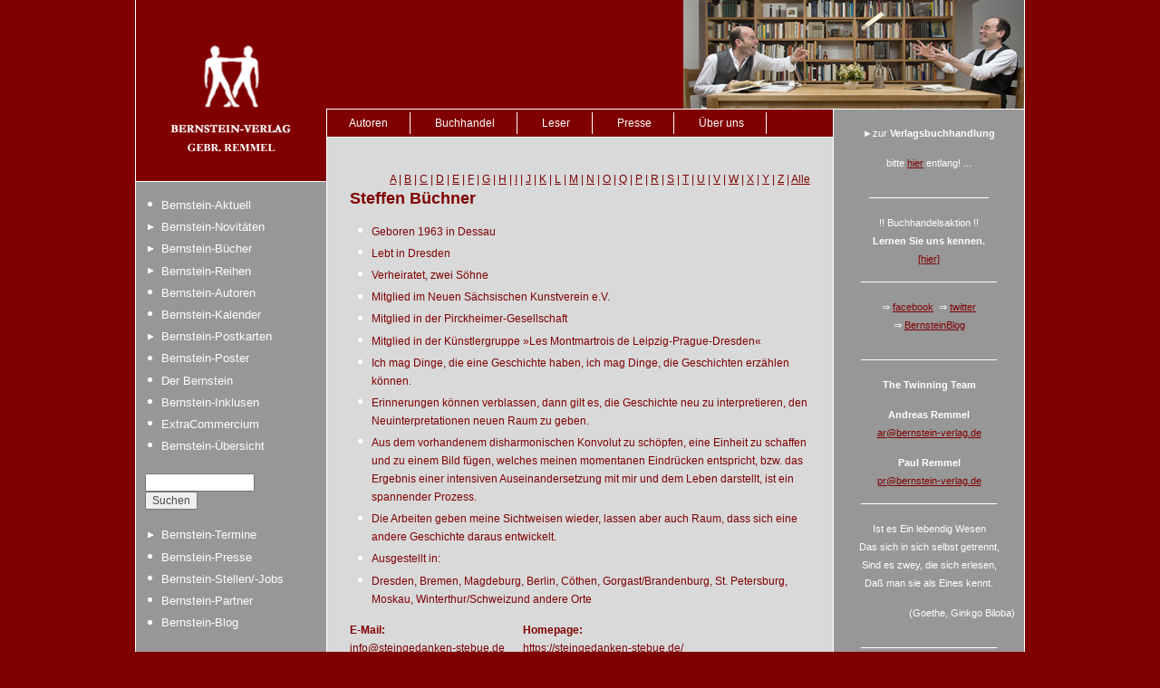

--- FILE ---
content_type: text/html; charset=utf-8
request_url: https://bernstein-verlag.de/autor/b-chner-steffen&page=1
body_size: 5665
content:

<!DOCTYPE html PUBLIC "-//W3C//DTD XHTML 1.0 Strict//EN"
  "http://www.w3.org/TR/xhtml1/DTD/xhtml1-strict.dtd">
<html xmlns="http://www.w3.org/1999/xhtml" xml:lang="de" lang="de" dir="ltr">
  <head>
<meta http-equiv="Content-Type" content="text/html; charset=utf-8" />
    <title>Bernstein Verlag</title>
    <meta http-equiv="Content-Type" content="text/html; charset=utf-8" />
<link rel="shortcut icon" href="/sites/default/files/favicon.ico" type="image/x-icon" />
    <meta name="Keywords" content="Bernstein-Verlag, Andreas Remmel, Paul Remmel, Goethe, Goethe-Blätter, Mittwochsfenster, Contributiones Bonnenses, Goethe-Sammlung, Zwillinge, Siegburg, Bonn, Schriftenreihe, Dissertation, Habilitation, Abschlussarbeiten"><meta name="Description" content="Verlag mit folgenden Themengebieten: Belletristik, Lyrik und Kunst, Sachbuch">    <link type="text/css" rel="stylesheet" media="all" href="/modules/cck/theme/content-module.css?7" />
<link type="text/css" rel="stylesheet" media="all" href="/modules/date/date.css?7" />
<link type="text/css" rel="stylesheet" media="all" href="/modules/fckeditor/ckeditor/ckeditor.css?7" />
<link type="text/css" rel="stylesheet" media="all" href="/modules/filefield/filefield.css?7" />
<link type="text/css" rel="stylesheet" media="all" href="/modules/node/node.css?7" />
<link type="text/css" rel="stylesheet" media="all" href="/modules/simplenews/simplenews.css?7" />
<link type="text/css" rel="stylesheet" media="all" href="/modules/system/defaults.css?7" />
<link type="text/css" rel="stylesheet" media="all" href="/modules/system/system.css?7" />
<link type="text/css" rel="stylesheet" media="all" href="/modules/system/system-menus.css?7" />
<link type="text/css" rel="stylesheet" media="all" href="/modules/ubercart/shipping/uc_quote/uc_quote.css?7" />
<link type="text/css" rel="stylesheet" media="all" href="/modules/ubercart/uc_direct_debit/uc_direct_debit.css?7" />
<link type="text/css" rel="stylesheet" media="all" href="/modules/ubercart/uc_order/uc_order.css?7" />
<link type="text/css" rel="stylesheet" media="all" href="/modules/ubercart/uc_product/uc_product.css?7" />
<link type="text/css" rel="stylesheet" media="all" href="/modules/ubercart/uc_roles/uc_roles.css?7" />
<link type="text/css" rel="stylesheet" media="all" href="/modules/ubercart/uc_store/uc_store.css?7" />
<link type="text/css" rel="stylesheet" media="all" href="/modules/user/user.css?7" />
<link type="text/css" rel="stylesheet" media="all" href="/modules/extlink/extlink.css?7" />
<link type="text/css" rel="stylesheet" media="all" href="/modules/cck/modules/fieldgroup/fieldgroup.css?7" />
<link type="text/css" rel="stylesheet" media="all" href="/modules/views/css/views.css?7" />
<link type="text/css" rel="stylesheet" media="all" href="/sites/default/themes/bern/style.css?7" />
<link type="text/css" rel="stylesheet" media="all" href="/sites/default/themes/bern/stein/stein.css?7" />
<link type="text/css" rel="stylesheet" media="print" href="/sites/default/themes/bern/print.css?7" />
    <script type="text/javascript" src="/misc/jquery.js?7"></script>
<script type="text/javascript" src="/misc/drupal.js?7"></script>
<script type="text/javascript" src="/sites/default/files/languages/de_e77a2d6f4b31d05d6d359bb2f6053170.js?7"></script>
<script type="text/javascript" src="/modules/ubercart/uc_roles/uc_roles.js?7"></script>
<script type="text/javascript" src="/modules/extlink/extlink.js?7"></script>
<script type="text/javascript" src="/misc/collapse.js?7"></script>
<script type="text/javascript">
<!--//--><![CDATA[//><!--
jQuery.extend(Drupal.settings, { "basePath": "/", "extlink": { "extTarget": "_blank", "extClass": "ext", "extSubdomains": 0, "extExclude": "", "extInclude": "(blog\\.bernstein-verlag\\.de)", "extAlert": 0, "extAlertText": "This link will take you to an external web site. We are not responsible for their content.", "mailtoClass": "mailto" } });
//--><!]]>
</script>
    <!--[if lt IE 7]>
      <link type="text/css" rel="stylesheet" media="all" href="/sites/default/themes/bern/fix-ie.css" />    <![endif]-->
  </head>
    <body class="sidebars">

<!-- Layout -->
<!--  <div id="header-region" class="clear-block"></div>-->

    <div id="wrapper">
    <div id="container" class="clear-block">

      <div id="header" style="background: #800000 url(/sites/default/files/system/Bindrim-BV-HP.jpg) no-repeat right bottom">
        <div id="logo-floater">
        <h1><a href="/" title=""><img src="/sites/default/files/logo.gif" alt="" id="logo" /></a></h1>        </div>

          
      </div> <!-- /header -->

              <div id="sidebar-left" class="sidebar">
          
        	            
          <div id="block-menu-primary-links" class="clear-block block block-menu">


  <div class="content"><ul class="menu"><li class="leaf first"><a href="/page/bernstein-aktuell" title="Bernstein-Aktuell">Bernstein-Aktuell</a></li>
<li class="collapsed"><a href="/page/bernstein-novitaeten" title="">Bernstein-Novitäten</a></li>
<li class="collapsed"><a href="/buch" title="">Bernstein-Bücher</a></li>
<li class="collapsed"><a href="/page/bernstein-reihen" title="">Bernstein-Reihen</a></li>
<li class="leaf active-trail"><a href="/autoren" title="">Bernstein-Autoren</a></li>
<li class="leaf"><a href="/kalender">Bernstein-Kalender</a></li>
<li class="collapsed"><a href="/postkartenreihe/bernstein-postkarten" title="">Bernstein-Postkarten</a></li>
<li class="leaf"><a href="/poster">Bernstein-Poster</a></li>
<li class="leaf"><a href="/schriftenreihe/der-bernstein" title="Der Bernstein">Der Bernstein</a></li>
<li class="leaf"><a href="/schriftenreihe/bernstein-inklusen" title="Bernstein-Inklusen">Bernstein-Inklusen</a></li>
<li class="leaf"><a href="/page/extracommercium" title="">ExtraCommercium</a></li>
<li class="leaf last"><a href="/%C3%BCbersicht" title="">Bernstein-Übersicht</a></li>
</ul></div>
</div>
<div id="block-search-0" class="clear-block block block-search">


  <div class="content"><form action="/autor/b-chner-steffen&amp;page=1"  accept-charset="UTF-8" method="post" id="search-block-form">
<div><div class="container-inline">
  <div class="form-item" id="edit-search-block-form-1-wrapper">
 <label for="edit-search-block-form-1">Search this site: </label>
 <input type="text" maxlength="128" name="search_block_form" id="edit-search-block-form-1" size="15" value="" title="Die Begriffe eingeben nach denen gesucht werden soll." class="form-text" />
</div>
<input type="submit" name="op" id="edit-submit" value="Suchen"  class="form-submit" />
<input type="hidden" name="form_build_id" id="form-TATOl8vCF8SBS0Ca43Hykoy_KxN9NvhfDs7GHI0ocTM" value="form-TATOl8vCF8SBS0Ca43Hykoy_KxN9NvhfDs7GHI0ocTM"  />
<input type="hidden" name="form_id" id="edit-search-block-form" value="search_block_form"  />
</div>

</div></form>
</div>
</div>
<div id="block-menu-menu-hauptlinks2" class="clear-block block block-menu">


  <div class="content"><ul class="menu"><li class="collapsed first"><a href="/termine_aktuell" title="">Bernstein-Termine</a></li>
<li class="leaf"><a href="/presse" title="">Bernstein-Presse</a></li>
<li class="leaf"><a href="/page/bernstein-stellen" title="Bernstein-Stellen/-Jobs/-Praktikum &amp; Co.">Bernstein-Stellen/-Jobs</a></li>
<li class="leaf"><a href="/page/partner" title="Partner&amp;Freunde ...">Bernstein-Partner</a></li>
<li class="leaf last"><a href="http://blog.bernstein-verlag.de" title="für Bernstein-Blogger">Bernstein-Blog</a></li>
</ul></div>
</div>
        </div>
      
      <div id="center"><div id="squeeze"><div class="right-corner"><div class="left-corner">
        	 <ul class="links secondary-links" style="width: 558px;"><li class="menu-293 first"><a href="/page/autoren" title="Autoren">Autoren</a></li>
<li class="menu-363"><a href="/page/buchhandel" title="Buchhandel">Buchhandel</a></li>
<li class="menu-294"><a href="/page/leser" title="Leser">Leser</a></li>
<li class="menu-364"><a href="/page/presse" title="Presse">Presse</a></li>
<li class="menu-1060 last"><a href="/page/ueber-uns" title="Über uns">Über uns</a></li>
</ul>        <!--      <div class="breadcrumb"><a href="/">Startseite</a></div>-->
                                                                                <div class="clear-block">
                
<div id="node-1423" class="node">


<!---->


  
  <div class="content clear-block">
<!--     -->
    


















    <div class="view-content autoren-index">
        <span class="views-summary views-summary-unformatted">        <a href="/autoren/a">A</a>
      </span>  <span class="views-summary views-summary-unformatted">     |     <a href="/autoren/b">B</a>
      </span>  <span class="views-summary views-summary-unformatted">     |     <a href="/autoren/c">C</a>
      </span>  <span class="views-summary views-summary-unformatted">     |     <a href="/autoren/d">D</a>
      </span>  <span class="views-summary views-summary-unformatted">     |     <a href="/autoren/e">E</a>
      </span>  <span class="views-summary views-summary-unformatted">     |     <a href="/autoren/f">F</a>
      </span>  <span class="views-summary views-summary-unformatted">     |     <a href="/autoren/g">G</a>
      </span>  <span class="views-summary views-summary-unformatted">     |     <a href="/autoren/h">H</a>
      </span>  <span class="views-summary views-summary-unformatted">     |     <a href="/autoren/i">I</a>
      </span>  <span class="views-summary views-summary-unformatted">     |     <a href="/autoren/j">J</a>
      </span>  <span class="views-summary views-summary-unformatted">     |     <a href="/autoren/k">K</a>
      </span>  <span class="views-summary views-summary-unformatted">     |     <a href="/autoren/l">L</a>
      </span>  <span class="views-summary views-summary-unformatted">     |     <a href="/autoren/m">M</a>
      </span>  <span class="views-summary views-summary-unformatted">     |     <a href="/autoren/n">N</a>
      </span>  <span class="views-summary views-summary-unformatted">     |     <a href="/autoren/o">O</a>
      </span>  <span class="views-summary views-summary-unformatted">     |     <a href="/autoren/q">Q</a>
      </span>  <span class="views-summary views-summary-unformatted">     |     <a href="/autoren/p">P</a>
      </span>  <span class="views-summary views-summary-unformatted">     |     <a href="/autoren/r">R</a>
      </span>  <span class="views-summary views-summary-unformatted">     |     <a href="/autoren/s">S</a>
      </span>  <span class="views-summary views-summary-unformatted">     |     <a href="/autoren/t">T</a>
      </span>  <span class="views-summary views-summary-unformatted">     |     <a href="/autoren/u">U</a>
      </span>  <span class="views-summary views-summary-unformatted">     |     <a href="/autoren/v">V</a>
      </span>  <span class="views-summary views-summary-unformatted">     |     <a href="/autoren/w">W</a>
      </span>  <span class="views-summary views-summary-unformatted">     |     <a href="/autoren/y">X</a>
      </span>  <span class="views-summary views-summary-unformatted">     |     <a href="/autoren/x">Y</a>
      </span>  <span class="views-summary views-summary-unformatted">     |     <a href="/autoren/z">Z</a>
      </span>  <span class="views-summary views-summary-unformatted">     |     <a href="/autoren/">Alle</a>
      </span>    
 </div>

<h2>Steffen Büchner</h2>



<p>
</p>

    <ul>
	<li>Geboren 1963 in Dessau</li>
	<li class="rtejustify">Lebt in Dresden</li>
	<li class="rtejustify">Verheiratet, zwei S&ouml;hne</li>
	<li class="rtejustify">Mitglied im Neuen S&auml;chsischen Kunstverein e.V.</li>
	<li class="rtejustify">Mitglied in der Pirckheimer-Gesellschaft</li>
	<li class="rtejustify">Mitglied in der K&uuml;nstlergruppe &raquo;Les Montmartrois de Leipzig-Prague-Dresden&laquo;</li>
	<li class="rtejustify">Ich mag Dinge, die eine Geschichte haben, ich mag Dinge, die Geschichten erz&auml;hlen k&ouml;nnen.</li>
	<li class="rtejustify">Erinnerungen k&ouml;nnen verblassen, dann gilt es, die Geschichte neu zu interpretieren, den Neuinterpretationen neuen Raum zu geben.</li>
	<li class="rtejustify">Aus dem vorhandenem disharmonischen Konvolut zu sch&ouml;pfen, eine Einheit zu schaffen und zu einem Bild f&uuml;gen, welches meinen momentanen Eindr&uuml;cken entspricht, bzw. das Ergebnis einer intensiven Auseinandersetzung mit mir und dem Leben darstellt, ist ein spannender Prozess.</li>
	<li class="rtejustify">Die Arbeiten geben meine Sichtweisen wieder, lassen aber auch Raum, dass sich eine andere Geschichte daraus entwickelt.</li>
	<li>Ausgestellt in:</li>
	<li class="rtejustify">Dresden, Bremen, Magdeburg, Berlin, C&ouml;then, Gorgast/Brandenburg, St. Petersburg, Moskau, Winterthur/Schweizund andere Orte</li>
</ul>


<div class="pemail">
    <B>E-Mail:</B>
      <BR><a href="mailto:info@steingedanken-stebue.de">info@steingedanken-stebue.de</a></div>

<div class="pemail">
    <B>Homepage:</B>
      <BR><a href="https://steingedanken-stebue.de/">https://steingedanken-stebue.de/</a></div>

<div class="abstand"></div>


<div class="werke">
<ul class="tabs secondary">

<li class='active'><a href='/autor/b-chner-steffen&page=1'>Postkarten</a></li></ul>

    
<div id="node-1503" class="node">


<!--  <h2><a href="/postkarte/wim-wenders" title="Wim Wenders">Wim Wenders</a></h2>
-->


  
  <div class="content clear-block">
<!--     -->
    



<div class="postbild" style='width: 190px;'>
<table><tr>
<td class="rahmen-lo" colspan="2" ><img  width="174" height="250" title="Postkarte" alt="Postkarte" src="https://www.bernstein-verlag.de/sites/default/files/postkarte/Wenders-B%C3%BCchner-VS_0.jpg?1754076022" /></td>
<td class="rahmen-ror">
</td>
</tr>
<tr>
<td class="rahmen-lu"></td> 
<td class="rahmen-u" style='width: 158px;'></td> 
<td class="rahmen-ru"></td> 
</tr>
</table>
</div>



<div class="postdata">
  <b>Wim Wenders</b><BR><div class='author'><a href='/autor/b-chner-steffen'>Steffen Büchner</a></div>Bestellnummer: PK 003-2025<div class="laden">
  <div class="einkaufswagen">
  <div style="font-size:70%">(inkl. <a href="/page/mehrwertsteuer">MwSt</a>, zzgl. <a href="/page/versandkosten">Versandkosten</a> ) </div>
      <a href="/cart/add/p1503">In den Warenkorb</a>   </div>
  <div class="preis">
      <div class="product-info product sell"><span class="uc-price-product uc-price-sell uc-price">1,50€</span></div>  </div>
</div>
<div class="abstand"></div>

      
      
</div>


<div class="bandbody">
   <fieldset class="collapsible collapsed">
   <legend>Details</legend>
<div class=”fieldset-wrapper”>
<div class="product-body"><p>Steffen B&uuml;chner, Dresden | Linolschnitt (im Original: 15 x 18 cm) | 2025</p>

<p>DIN A6 | Hochformat (10,5 x 14,8 cm) | 580 g Holzschliffpappe</p>
</div></div>
</fieldset>
    </div>

  </div>




</div>
    
<div id="node-1457" class="node">


<!--  <h2><a href="/postkarte/august-macke-0" title="August Macke">August Macke</a></h2>
-->


  
  <div class="content clear-block">
<!--     -->
    



<div class="postbild" style='width: 190px;'>
<table><tr>
<td class="rahmen-lo" colspan="2" ><img  width="174" height="250" title="Postkarte" alt="Postkarte" src="https://www.bernstein-verlag.de/sites/default/files/postkarte/Macke-B%C3%BCchner-VS.jpg?1626194598" /></td>
<td class="rahmen-ror">
</td>
</tr>
<tr>
<td class="rahmen-lu"></td> 
<td class="rahmen-u" style='width: 158px;'></td> 
<td class="rahmen-ru"></td> 
</tr>
</table>
</div>



<div class="postdata">
  <b>August Macke</b><BR><div class='author'><a href='/autor/b-chner-steffen'>Steffen Büchner</a></div>Bestellnummer: PK002-2021<div class="laden">
  <div class="einkaufswagen">
  <div style="font-size:70%">(inkl. <a href="/page/mehrwertsteuer">MwSt</a>, zzgl. <a href="/page/versandkosten">Versandkosten</a> ) </div>
      <a href="/cart/add/p1457">In den Warenkorb</a>   </div>
  <div class="preis">
      <div class="product-info product sell"><span class="uc-price-product uc-price-sell uc-price">1,50€</span></div>  </div>
</div>
<div class="abstand"></div>

      
      
</div>


<div class="bandbody">
   <fieldset class="collapsible collapsed">
   <legend>Details</legend>
<div class=”fieldset-wrapper”>
<div class="product-body"><p>Steffen B&uuml;chner, Dresden | Linolschnitt (im Original: 15 x 18 cm) | 2021<br />
DIN A6 | Hochformat (10,5 x 14,8 cm) | 580 g Holzschliffpappe</p>

<p>Die Karte gibt es nur beim Verlag und exklusiv im Shop des Museums August Macke Haus, [<a href="https://www.august-macke-haus.de/" target="_blank">Link</a>]</p>
</div></div>
</fieldset>
    </div>

  </div>




</div>
    
<div id="node-1424" class="node">


<!--  <h2><a href="/postkarte/hannah-arendt" title="Hannah Arendt">Hannah Arendt</a></h2>
-->


  
  <div class="content clear-block">
<!--     -->
    



<div class="postbild" style='width: 190px;'>
<table><tr>
<td class="rahmen-lo" colspan="2" ><img  width="174" height="250" title="Postkarte" alt="Postkarte" src="https://www.bernstein-verlag.de/sites/default/files/postkarte/HA-B%C3%BCchner-VS.jpg?1587906281" /></td>
<td class="rahmen-ror">
</td>
</tr>
<tr>
<td class="rahmen-lu"></td> 
<td class="rahmen-u" style='width: 158px;'></td> 
<td class="rahmen-ru"></td> 
</tr>
</table>
</div>



<div class="postdata">
  <b>Hannah Arendt</b><BR><div class='author'><a href='/autor/b-chner-steffen'>Steffen Büchner</a></div>Bestellnummer: PK002-2020<div class="laden">
  <div class="einkaufswagen">
  <div style="font-size:70%">(inkl. <a href="/page/mehrwertsteuer">MwSt</a>, zzgl. <a href="/page/versandkosten">Versandkosten</a> ) </div>
      <a href="/cart/add/p1424">In den Warenkorb</a>   </div>
  <div class="preis">
      <div class="product-info product sell"><span class="uc-price-product uc-price-sell uc-price">1,50€</span></div>  </div>
</div>
<div class="abstand"></div>

      
      
</div>


<div class="bandbody">
   <fieldset class="collapsible collapsed">
   <legend>Details</legend>
<div class=”fieldset-wrapper”>
<div class="product-body"><p class="rtejustify">Steffen B&uuml;chner, Dresden | Linolschnitt (im Original: 15 x 18 cm) | 2020<br />
DIN A6 | Hochformat (10,5 x 14,8 cm) | 580 g Holzschliffpappe</p>
</div></div>
</fieldset>
    </div>

  </div>




</div>
    
<div id="node-1465" class="node">


<!--  <h2><a href="/postkarte/simone-de-beauvoir" title="Simone de Beauvoir">Simone de Beauvoir</a></h2>
-->


  
  <div class="content clear-block">
<!--     -->
    



<div class="postbild" style='width: 190px;'>
<table><tr>
<td class="rahmen-lo" colspan="2" ><img  width="174" height="250" title="Postkarte" alt="Postkarte" src="https://www.bernstein-verlag.de/sites/default/files/postkarte/Beauvoir-B%C3%BCchner-VS.jpg?1638630916" /></td>
<td class="rahmen-ror">
</td>
</tr>
<tr>
<td class="rahmen-lu"></td> 
<td class="rahmen-u" style='width: 158px;'></td> 
<td class="rahmen-ru"></td> 
</tr>
</table>
</div>



<div class="postdata">
  <b>Simone de Beauvoir</b><BR><div class='author'><a href='/autor/b-chner-steffen'>Steffen Büchner</a></div>Bestellnummer: PK002-2021<div class="laden">
  <div class="einkaufswagen">
  <div style="font-size:70%">(inkl. <a href="/page/mehrwertsteuer">MwSt</a>, zzgl. <a href="/page/versandkosten">Versandkosten</a> ) </div>
      <a href="/cart/add/p1465">In den Warenkorb</a>   </div>
  <div class="preis">
      <div class="product-info product sell"><span class="uc-price-product uc-price-sell uc-price">1,50€</span></div>  </div>
</div>
<div class="abstand"></div>

      
      
</div>


<div class="bandbody">
   <fieldset class="collapsible collapsed">
   <legend>Details</legend>
<div class=”fieldset-wrapper”>
<div class="product-body"><p>Steffen B&uuml;chner, Dresden | Linolschnitt (im Original: 15 x 18 cm) | 2021<br />
DIN A6 | Hochformat (10,5 x 14,8 cm) | 580 g Holzschliffpappe</p>
</div></div>
</fieldset>
    </div>

  </div>




</div>
    
<div id="node-1502" class="node">


<!--  <h2><a href="/postkarte/susan-sontag" title="Susan Sontag">Susan Sontag</a></h2>
-->


  
  <div class="content clear-block">
<!--     -->
    



<div class="postbild" style='width: 190px;'>
<table><tr>
<td class="rahmen-lo" colspan="2" ><img  width="174" height="250" title="Postkarte" alt="Postkarte" src="https://www.bernstein-verlag.de/sites/default/files/postkarte/Sontag-B%C3%BCchner-VS.jpg?1742409411" /></td>
<td class="rahmen-ror">
</td>
</tr>
<tr>
<td class="rahmen-lu"></td> 
<td class="rahmen-u" style='width: 158px;'></td> 
<td class="rahmen-ru"></td> 
</tr>
</table>
</div>



<div class="postdata">
  <b>Susan Sontag</b><BR><div class='author'><a href='/autor/b-chner-steffen'>Steffen Büchner</a></div>Bestellnummer: PK001-2025<div class="laden">
  <div class="einkaufswagen">
  <div style="font-size:70%">(inkl. <a href="/page/mehrwertsteuer">MwSt</a>, zzgl. <a href="/page/versandkosten">Versandkosten</a> ) </div>
      <a href="/cart/add/p1502">In den Warenkorb</a>   </div>
  <div class="preis">
      <div class="product-info product sell"><span class="uc-price-product uc-price-sell uc-price">1,50€</span></div>  </div>
</div>
<div class="abstand"></div>

      
      
</div>


<div class="bandbody">
   <fieldset class="collapsible collapsed">
   <legend>Details</legend>
<div class=”fieldset-wrapper”>
<div class="product-body"><p>(Auch) zur Ausstellung in der Bundeskunsthalle Bonn mit dem Titel&nbsp;&raquo;Susan Sontag. Sehen und gesehen werden&laquo; (14. M&auml;rz&nbsp;bis 28. September 2025) gibt es eine neue Karte mit einem Motiv von Steffen B&uuml;chner.</p>
</div></div>
</fieldset>
    </div>

  </div>




</div>
    
<div id="node-1482" class="node">


<!--  <h2><a href="/postkarte/immanuel-kant" title="Immanuel Kant">Immanuel Kant</a></h2>
-->


  
  <div class="content clear-block">
<!--     -->
    



<div class="postbild" style='width: 190px;'>
<table><tr>
<td class="rahmen-lo" colspan="2" ><img  width="174" height="250" title="Postkarte" alt="Postkarte" src="https://www.bernstein-verlag.de/sites/default/files/postkarte/Kant-B%C3%BCchner-VS.jpg?1698086476" /></td>
<td class="rahmen-ror">
</td>
</tr>
<tr>
<td class="rahmen-lu"></td> 
<td class="rahmen-u" style='width: 158px;'></td> 
<td class="rahmen-ru"></td> 
</tr>
</table>
</div>



<div class="postdata">
  <b>Immanuel Kant</b><BR><div class='author'><a href='/autor/b-chner-steffen'>Steffen Büchner</a></div>Bestellnummer: PK001-2023<div class="laden">
  <div class="einkaufswagen">
  <div style="font-size:70%">(inkl. <a href="/page/mehrwertsteuer">MwSt</a>, zzgl. <a href="/page/versandkosten">Versandkosten</a> ) </div>
      <a href="/cart/add/p1482">In den Warenkorb</a>   </div>
  <div class="preis">
      <div class="product-info product sell"><span class="uc-price-product uc-price-sell uc-price">1,50€</span></div>  </div>
</div>
<div class="abstand"></div>

      
      
</div>


<div class="bandbody">
   <fieldset class="collapsible collapsed">
   <legend>Details</legend>
<div class=”fieldset-wrapper”>
<div class="product-body"><p>Steffen B&uuml;chner, Dresden | Linolschnitt (im Original: 15 x 18 cm) | 2021<br />
DIN A6 | Hochformat (10,5 x 14,8 cm) | 580 g Holzschliffpappe</p>
</div></div>
</fieldset>
    </div>

  </div>




</div>
    
<div id="node-1450" class="node">


<!--  <h2><a href="/postkarte/joseph-beuys" title="Joseph Beuys">Joseph Beuys</a></h2>
-->


  
  <div class="content clear-block">
<!--     -->
    



<div class="postbild" style='width: 190px;'>
<table><tr>
<td class="rahmen-lo" colspan="2" ><img  width="174" height="250" title="Postkarte" alt="Postkarte" src="https://www.bernstein-verlag.de/sites/default/files/postkarte/Beuys-B%C3%BCchner-VS_0.jpg?1609676067" /></td>
<td class="rahmen-ror">
</td>
</tr>
<tr>
<td class="rahmen-lu"></td> 
<td class="rahmen-u" style='width: 158px;'></td> 
<td class="rahmen-ru"></td> 
</tr>
</table>
</div>



<div class="postdata">
  <b>Joseph Beuys</b><BR><div class='author'><a href='/autor/b-chner-steffen'>Steffen Büchner</a></div>Bestellnummer: PK001-2021<div class="laden">
  <div class="einkaufswagen">
  <div style="font-size:70%">(inkl. <a href="/page/mehrwertsteuer">MwSt</a>, zzgl. <a href="/page/versandkosten">Versandkosten</a> ) </div>
      <a href="/cart/add/p1450">In den Warenkorb</a>   </div>
  <div class="preis">
      <div class="product-info product sell"><span class="uc-price-product uc-price-sell uc-price">1,50€</span></div>  </div>
</div>
<div class="abstand"></div>

      
      
</div>


<div class="bandbody">
   <fieldset class="collapsible collapsed">
   <legend>Details</legend>
<div class=”fieldset-wrapper”>
<div class="product-body"><p class="rtejustify">Aus Anlass des 100. Geburtags: Joseph Heinrich Beuys (*12. Mai 1921 in Krefeld; &dagger;23. Januar 1986 in D&uuml;sseldorf) war ein deutscher Aktionsk&uuml;nstler, Bildhauer, Medailleur, Zeichner, Kunsttheoretiker und Professor an der Kunstakademie D&uuml;sseldorf.</p>

<p class="rtejustify">&copy; Steffen B&uuml;chner, Dresden | Linolschnitt (im Original: 15 x 18 cm) | 2020<br />
DIN A6 | Hochformat (10,5 x 14,8 cm) | 580 g Holzschliffpappe</p>
</div></div>
</fieldset>
    </div>

  </div>




</div>
</div>  </div>




</div>
          </div>
                </div></div> <!-- /.left-corner, /.right-corner -->
</div> <!-- /#squeeze -->
       
</div> <!-- /#center -->

              <div id="sidebar-right" class="sidebar">
                    <div id="block-block-1" class="clear-block block block-block">


  <div class="content"><div id="spruch"><div style="font-size: 90%;">
<p class="rtecenter">►zur <strong>Verlagsbuchhandlung</strong></p>

<p class="rtecenter">bitte <a href="http://www.bvb-remmel.de" target="_blank">hier</a> entlang! ...</p>

<p class="rtecenter"><u>&nbsp;&nbsp;&nbsp;&nbsp;&nbsp;&nbsp;&nbsp;&nbsp;&nbsp;&nbsp;&nbsp;&nbsp;&nbsp;&nbsp;&nbsp;&nbsp;&nbsp;&nbsp;&nbsp;&nbsp;&nbsp;&nbsp;&nbsp;&nbsp;&nbsp;&nbsp;&nbsp;&nbsp;&nbsp;&nbsp;&nbsp;&nbsp;&nbsp;&nbsp;&nbsp;&nbsp;&nbsp;&nbsp;&nbsp;&nbsp;&nbsp;&nbsp;&nbsp;&nbsp; </u></p>

<p class="rtecenter">!! Buchhandelsaktion !!<br />
<strong>Lernen Sie uns kennen.</strong><br />
<a href="/page/buchhandel">[hier]</a><br />
_________________________</p>

<p class="rtecenter">&rArr;&nbsp;<a href="http://www.facebook.com/bernsteinverlag" target="_blank">facebook</a>&nbsp; &rArr; <a href="http://www.twitter.com/bernsteinverlag" target="_blank">twitter</a><br />
&rArr; <a href="http://blog.bernstein-verlag.de/" target="_blank">BernsteinBlog</a></p>

<p class="rtecenter">_________________________</p>

<p class="rtecenter"><strong>The Twinning Team</strong></p>

<p class="rtecenter"><strong>Andreas Remmel</strong><br />
<a href="mailto:ar@bernstein-verlag.de">ar@bernstein-verlag.de</a></p>

<p class="rtecenter"><strong>Paul Remmel</strong><br />
<a href="mailto:pr@bernstein-verlag.de">pr@bernstein-verlag.de</a><br />
_________________________</p>

<p class="rtecenter">Ist es Ein lebendig Wesen<br />
Das sich in sich selbst getrennt,<br />
Sind es zwey, die sich erlesen,<br />
Da&szlig; man sie als Eines kennt.</p>

<p class="rteright">(Goethe, Ginkgo Biloba)</p>

<p class="rtecenter">_________________________</p>
</div>

<p>&nbsp;</p>
</div></div>
</div>
<div id="block-simplenews-22" class="clear-block block block-simplenews">

  <h2>Bernstein-Postille</h2>

  <div class="content">  
      <p><a href="/newsletter/subscriptions"> Abonnieren / abbestellen</a></p>
  
      <div class="issues-link"><a href="/category/newsletter/bernstein-postille-0">Frühere Ausgaben</a></div>
  
  
  </div>
</div>
        </div>
      
  <div id="footer"><div id="block-menu-menu-botmenu" class="clear-block block block-menu">


  <div class="content"><ul class="menu"><li class="leaf first"><a href="/page/kontakt" title="Kontakt">Kontakt</a></li>
<li class="leaf"><a href="/page/impressum" title="Datenschutz/Impressum">Datenschutz/Impressum</a></li>
<li class="leaf"><a href="/page/produktsicherheit" title="Produktsicherheit">GPSR</a></li>
<li class="leaf"><a href="/page/allgemeine-geschaeftsbedingungen-agb" title="Allgemeine Geschäftsbedingungen (AGB)">AGB</a></li>
<li class="leaf"><a href="/page/disclaimer" title="Disclaimer">Disclaimer</a></li>
<li class="leaf"><a href="/page/widerrufsbelehrung" title="Widerrufsbelehrung">Widerruf</a></li>
<li class="leaf"><a href="http://www.facebook.com/pages/Bonn-Germany/Bernstein-Verlag-Gebr-Remmel/52652738481" title="BV-Fanseite">facebook</a></li>
<li class="leaf"><a href="https://www.instagram.com/bernstein.verlag/" title="... unser instagram-account – willkommen!">instagram</a></li>
<li class="leaf"><a href="https://www.linkedin.com/company/68809455" title="Der Verlagskanal auf LinkedIn">LinkedIn</a></li>
<li class="leaf"><a href="https://www.tiktok.com/@bernsteinverlag" title="... hier entlang zu unserem tiktok-Kanal - herzhaft willkommen!">tiktok</a></li>
<li class="leaf last"><a href="http://twitter.com/bernsteinverlag" title="Der BV twittert unter ...">twitter</a></li>
</ul></div>
</div>
</div>

    </div> <!-- /container -->
  </div>
<!-- /layout -->

    </body>
</html>
